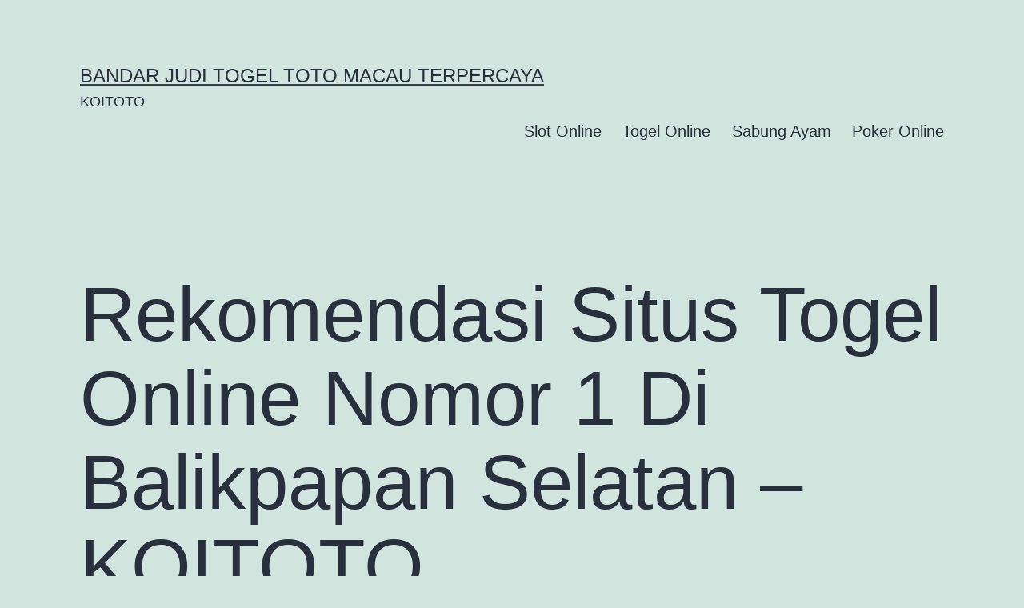

--- FILE ---
content_type: text/html; charset=UTF-8
request_url: https://africanparks-conservation.com/rekomendasi-situs-togel-online-nomor-1-di-balikpapan-selatan-koitoto/
body_size: 14499
content:
<!doctype html>
<html lang="en-US" >
<head>
	<meta charset="UTF-8" />
	<meta name="viewport" content="width=device-width, initial-scale=1.0" />
	<meta name='robots' content='index, follow, max-image-preview:large, max-snippet:-1, max-video-preview:-1' />

	<!-- This site is optimized with the Yoast SEO plugin v26.8 - https://yoast.com/product/yoast-seo-wordpress/ -->
	<title>Rekomendasi Situs Togel Online Nomor 1 Di Balikpapan Selatan - KOITOTO - Bandar Judi Togel Toto Macau Terpercaya</title>
	<link rel="canonical" href="https://africanparks-conservation.com/rekomendasi-situs-togel-online-nomor-1-di-balikpapan-selatan-koitoto/" />
	<meta property="og:locale" content="en_US" />
	<meta property="og:type" content="article" />
	<meta property="og:title" content="Rekomendasi Situs Togel Online Nomor 1 Di Balikpapan Selatan - KOITOTO - Bandar Judi Togel Toto Macau Terpercaya" />
	<meta property="og:description" content="Buat memainkan togel saat ini sangat ringan sekali, semua pencinta dari togel dapat akses permainan itu dengan memanfaatkan internet. Semuanya pemain bisa memainkan togel lewat cara online memakai handphone atau notebook yang telah tersambung ke internet. Koitoto juga jadi saran situs togel online nomor 1 di Indonesia yang menyiapkan sarana terunggul untuk seluruhnya pemain yang&hellip; Continue reading Rekomendasi Situs Togel Online Nomor 1 Di Balikpapan Selatan &#8211; KOITOTO" />
	<meta property="og:url" content="https://africanparks-conservation.com/rekomendasi-situs-togel-online-nomor-1-di-balikpapan-selatan-koitoto/" />
	<meta property="og:site_name" content="Bandar Judi Togel Toto Macau Terpercaya" />
	<meta property="article:published_time" content="2022-10-17T01:51:32+00:00" />
	<meta name="author" content="barbo" />
	<meta name="twitter:card" content="summary_large_image" />
	<meta name="twitter:label1" content="Written by" />
	<meta name="twitter:data1" content="barbo" />
	<meta name="twitter:label2" content="Est. reading time" />
	<meta name="twitter:data2" content="10 minutes" />
	<script type="application/ld+json" class="yoast-schema-graph">{"@context":"https://schema.org","@graph":[{"@type":"Article","@id":"https://africanparks-conservation.com/rekomendasi-situs-togel-online-nomor-1-di-balikpapan-selatan-koitoto/#article","isPartOf":{"@id":"https://africanparks-conservation.com/rekomendasi-situs-togel-online-nomor-1-di-balikpapan-selatan-koitoto/"},"author":{"name":"barbo","@id":"https://africanparks-conservation.com/#/schema/person/9c785b61a30396f581e894ef37274693"},"headline":"Rekomendasi Situs Togel Online Nomor 1 Di Balikpapan Selatan &#8211; KOITOTO","datePublished":"2022-10-17T01:51:32+00:00","mainEntityOfPage":{"@id":"https://africanparks-conservation.com/rekomendasi-situs-togel-online-nomor-1-di-balikpapan-selatan-koitoto/"},"wordCount":2023,"commentCount":0,"articleSection":["Togel Online"],"inLanguage":"en-US"},{"@type":"WebPage","@id":"https://africanparks-conservation.com/rekomendasi-situs-togel-online-nomor-1-di-balikpapan-selatan-koitoto/","url":"https://africanparks-conservation.com/rekomendasi-situs-togel-online-nomor-1-di-balikpapan-selatan-koitoto/","name":"Rekomendasi Situs Togel Online Nomor 1 Di Balikpapan Selatan - KOITOTO - Bandar Judi Togel Toto Macau Terpercaya","isPartOf":{"@id":"https://africanparks-conservation.com/#website"},"datePublished":"2022-10-17T01:51:32+00:00","author":{"@id":"https://africanparks-conservation.com/#/schema/person/9c785b61a30396f581e894ef37274693"},"breadcrumb":{"@id":"https://africanparks-conservation.com/rekomendasi-situs-togel-online-nomor-1-di-balikpapan-selatan-koitoto/#breadcrumb"},"inLanguage":"en-US","potentialAction":[{"@type":"ReadAction","target":["https://africanparks-conservation.com/rekomendasi-situs-togel-online-nomor-1-di-balikpapan-selatan-koitoto/"]}]},{"@type":"BreadcrumbList","@id":"https://africanparks-conservation.com/rekomendasi-situs-togel-online-nomor-1-di-balikpapan-selatan-koitoto/#breadcrumb","itemListElement":[{"@type":"ListItem","position":1,"name":"Home","item":"https://africanparks-conservation.com/"},{"@type":"ListItem","position":2,"name":"Rekomendasi Situs Togel Online Nomor 1 Di Balikpapan Selatan &#8211; KOITOTO"}]},{"@type":"WebSite","@id":"https://africanparks-conservation.com/#website","url":"https://africanparks-conservation.com/","name":"Bandar Judi Togel Toto Macau Terpercaya","description":"KOITOTO","potentialAction":[{"@type":"SearchAction","target":{"@type":"EntryPoint","urlTemplate":"https://africanparks-conservation.com/?s={search_term_string}"},"query-input":{"@type":"PropertyValueSpecification","valueRequired":true,"valueName":"search_term_string"}}],"inLanguage":"en-US"},{"@type":"Person","@id":"https://africanparks-conservation.com/#/schema/person/9c785b61a30396f581e894ef37274693","name":"barbo","image":{"@type":"ImageObject","inLanguage":"en-US","@id":"https://africanparks-conservation.com/#/schema/person/image/","url":"https://secure.gravatar.com/avatar/e8e2978d59a5137808b9e5d8f5d51692281415a94911e0eba2c037633f26cb82?s=96&d=mm&r=g","contentUrl":"https://secure.gravatar.com/avatar/e8e2978d59a5137808b9e5d8f5d51692281415a94911e0eba2c037633f26cb82?s=96&d=mm&r=g","caption":"barbo"},"sameAs":["https://africanparks-conservation.com"],"url":"https://africanparks-conservation.com/author/barbo/"}]}</script>
	<!-- / Yoast SEO plugin. -->


<link rel="alternate" type="application/rss+xml" title="Bandar Judi Togel Toto Macau Terpercaya &raquo; Feed" href="https://africanparks-conservation.com/feed/" />
<link rel="alternate" title="oEmbed (JSON)" type="application/json+oembed" href="https://africanparks-conservation.com/wp-json/oembed/1.0/embed?url=https%3A%2F%2Fafricanparks-conservation.com%2Frekomendasi-situs-togel-online-nomor-1-di-balikpapan-selatan-koitoto%2F" />
<link rel="alternate" title="oEmbed (XML)" type="text/xml+oembed" href="https://africanparks-conservation.com/wp-json/oembed/1.0/embed?url=https%3A%2F%2Fafricanparks-conservation.com%2Frekomendasi-situs-togel-online-nomor-1-di-balikpapan-selatan-koitoto%2F&#038;format=xml" />
<style id='wp-img-auto-sizes-contain-inline-css'>
img:is([sizes=auto i],[sizes^="auto," i]){contain-intrinsic-size:3000px 1500px}
/*# sourceURL=wp-img-auto-sizes-contain-inline-css */
</style>
<style id='wp-emoji-styles-inline-css'>

	img.wp-smiley, img.emoji {
		display: inline !important;
		border: none !important;
		box-shadow: none !important;
		height: 1em !important;
		width: 1em !important;
		margin: 0 0.07em !important;
		vertical-align: -0.1em !important;
		background: none !important;
		padding: 0 !important;
	}
/*# sourceURL=wp-emoji-styles-inline-css */
</style>
<style id='wp-block-library-inline-css'>
:root{--wp-block-synced-color:#7a00df;--wp-block-synced-color--rgb:122,0,223;--wp-bound-block-color:var(--wp-block-synced-color);--wp-editor-canvas-background:#ddd;--wp-admin-theme-color:#007cba;--wp-admin-theme-color--rgb:0,124,186;--wp-admin-theme-color-darker-10:#006ba1;--wp-admin-theme-color-darker-10--rgb:0,107,160.5;--wp-admin-theme-color-darker-20:#005a87;--wp-admin-theme-color-darker-20--rgb:0,90,135;--wp-admin-border-width-focus:2px}@media (min-resolution:192dpi){:root{--wp-admin-border-width-focus:1.5px}}.wp-element-button{cursor:pointer}:root .has-very-light-gray-background-color{background-color:#eee}:root .has-very-dark-gray-background-color{background-color:#313131}:root .has-very-light-gray-color{color:#eee}:root .has-very-dark-gray-color{color:#313131}:root .has-vivid-green-cyan-to-vivid-cyan-blue-gradient-background{background:linear-gradient(135deg,#00d084,#0693e3)}:root .has-purple-crush-gradient-background{background:linear-gradient(135deg,#34e2e4,#4721fb 50%,#ab1dfe)}:root .has-hazy-dawn-gradient-background{background:linear-gradient(135deg,#faaca8,#dad0ec)}:root .has-subdued-olive-gradient-background{background:linear-gradient(135deg,#fafae1,#67a671)}:root .has-atomic-cream-gradient-background{background:linear-gradient(135deg,#fdd79a,#004a59)}:root .has-nightshade-gradient-background{background:linear-gradient(135deg,#330968,#31cdcf)}:root .has-midnight-gradient-background{background:linear-gradient(135deg,#020381,#2874fc)}:root{--wp--preset--font-size--normal:16px;--wp--preset--font-size--huge:42px}.has-regular-font-size{font-size:1em}.has-larger-font-size{font-size:2.625em}.has-normal-font-size{font-size:var(--wp--preset--font-size--normal)}.has-huge-font-size{font-size:var(--wp--preset--font-size--huge)}.has-text-align-center{text-align:center}.has-text-align-left{text-align:left}.has-text-align-right{text-align:right}.has-fit-text{white-space:nowrap!important}#end-resizable-editor-section{display:none}.aligncenter{clear:both}.items-justified-left{justify-content:flex-start}.items-justified-center{justify-content:center}.items-justified-right{justify-content:flex-end}.items-justified-space-between{justify-content:space-between}.screen-reader-text{border:0;clip-path:inset(50%);height:1px;margin:-1px;overflow:hidden;padding:0;position:absolute;width:1px;word-wrap:normal!important}.screen-reader-text:focus{background-color:#ddd;clip-path:none;color:#444;display:block;font-size:1em;height:auto;left:5px;line-height:normal;padding:15px 23px 14px;text-decoration:none;top:5px;width:auto;z-index:100000}html :where(.has-border-color){border-style:solid}html :where([style*=border-top-color]){border-top-style:solid}html :where([style*=border-right-color]){border-right-style:solid}html :where([style*=border-bottom-color]){border-bottom-style:solid}html :where([style*=border-left-color]){border-left-style:solid}html :where([style*=border-width]){border-style:solid}html :where([style*=border-top-width]){border-top-style:solid}html :where([style*=border-right-width]){border-right-style:solid}html :where([style*=border-bottom-width]){border-bottom-style:solid}html :where([style*=border-left-width]){border-left-style:solid}html :where(img[class*=wp-image-]){height:auto;max-width:100%}:where(figure){margin:0 0 1em}html :where(.is-position-sticky){--wp-admin--admin-bar--position-offset:var(--wp-admin--admin-bar--height,0px)}@media screen and (max-width:600px){html :where(.is-position-sticky){--wp-admin--admin-bar--position-offset:0px}}

/*# sourceURL=wp-block-library-inline-css */
</style><style id='wp-block-paragraph-inline-css'>
.is-small-text{font-size:.875em}.is-regular-text{font-size:1em}.is-large-text{font-size:2.25em}.is-larger-text{font-size:3em}.has-drop-cap:not(:focus):first-letter{float:left;font-size:8.4em;font-style:normal;font-weight:100;line-height:.68;margin:.05em .1em 0 0;text-transform:uppercase}body.rtl .has-drop-cap:not(:focus):first-letter{float:none;margin-left:.1em}p.has-drop-cap.has-background{overflow:hidden}:root :where(p.has-background){padding:1.25em 2.375em}:where(p.has-text-color:not(.has-link-color)) a{color:inherit}p.has-text-align-left[style*="writing-mode:vertical-lr"],p.has-text-align-right[style*="writing-mode:vertical-rl"]{rotate:180deg}
/*# sourceURL=https://africanparks-conservation.com/wp-includes/blocks/paragraph/style.min.css */
</style>
<style id='global-styles-inline-css'>
:root{--wp--preset--aspect-ratio--square: 1;--wp--preset--aspect-ratio--4-3: 4/3;--wp--preset--aspect-ratio--3-4: 3/4;--wp--preset--aspect-ratio--3-2: 3/2;--wp--preset--aspect-ratio--2-3: 2/3;--wp--preset--aspect-ratio--16-9: 16/9;--wp--preset--aspect-ratio--9-16: 9/16;--wp--preset--color--black: #000000;--wp--preset--color--cyan-bluish-gray: #abb8c3;--wp--preset--color--white: #FFFFFF;--wp--preset--color--pale-pink: #f78da7;--wp--preset--color--vivid-red: #cf2e2e;--wp--preset--color--luminous-vivid-orange: #ff6900;--wp--preset--color--luminous-vivid-amber: #fcb900;--wp--preset--color--light-green-cyan: #7bdcb5;--wp--preset--color--vivid-green-cyan: #00d084;--wp--preset--color--pale-cyan-blue: #8ed1fc;--wp--preset--color--vivid-cyan-blue: #0693e3;--wp--preset--color--vivid-purple: #9b51e0;--wp--preset--color--dark-gray: #28303D;--wp--preset--color--gray: #39414D;--wp--preset--color--green: #D1E4DD;--wp--preset--color--blue: #D1DFE4;--wp--preset--color--purple: #D1D1E4;--wp--preset--color--red: #E4D1D1;--wp--preset--color--orange: #E4DAD1;--wp--preset--color--yellow: #EEEADD;--wp--preset--gradient--vivid-cyan-blue-to-vivid-purple: linear-gradient(135deg,rgb(6,147,227) 0%,rgb(155,81,224) 100%);--wp--preset--gradient--light-green-cyan-to-vivid-green-cyan: linear-gradient(135deg,rgb(122,220,180) 0%,rgb(0,208,130) 100%);--wp--preset--gradient--luminous-vivid-amber-to-luminous-vivid-orange: linear-gradient(135deg,rgb(252,185,0) 0%,rgb(255,105,0) 100%);--wp--preset--gradient--luminous-vivid-orange-to-vivid-red: linear-gradient(135deg,rgb(255,105,0) 0%,rgb(207,46,46) 100%);--wp--preset--gradient--very-light-gray-to-cyan-bluish-gray: linear-gradient(135deg,rgb(238,238,238) 0%,rgb(169,184,195) 100%);--wp--preset--gradient--cool-to-warm-spectrum: linear-gradient(135deg,rgb(74,234,220) 0%,rgb(151,120,209) 20%,rgb(207,42,186) 40%,rgb(238,44,130) 60%,rgb(251,105,98) 80%,rgb(254,248,76) 100%);--wp--preset--gradient--blush-light-purple: linear-gradient(135deg,rgb(255,206,236) 0%,rgb(152,150,240) 100%);--wp--preset--gradient--blush-bordeaux: linear-gradient(135deg,rgb(254,205,165) 0%,rgb(254,45,45) 50%,rgb(107,0,62) 100%);--wp--preset--gradient--luminous-dusk: linear-gradient(135deg,rgb(255,203,112) 0%,rgb(199,81,192) 50%,rgb(65,88,208) 100%);--wp--preset--gradient--pale-ocean: linear-gradient(135deg,rgb(255,245,203) 0%,rgb(182,227,212) 50%,rgb(51,167,181) 100%);--wp--preset--gradient--electric-grass: linear-gradient(135deg,rgb(202,248,128) 0%,rgb(113,206,126) 100%);--wp--preset--gradient--midnight: linear-gradient(135deg,rgb(2,3,129) 0%,rgb(40,116,252) 100%);--wp--preset--gradient--purple-to-yellow: linear-gradient(160deg, #D1D1E4 0%, #EEEADD 100%);--wp--preset--gradient--yellow-to-purple: linear-gradient(160deg, #EEEADD 0%, #D1D1E4 100%);--wp--preset--gradient--green-to-yellow: linear-gradient(160deg, #D1E4DD 0%, #EEEADD 100%);--wp--preset--gradient--yellow-to-green: linear-gradient(160deg, #EEEADD 0%, #D1E4DD 100%);--wp--preset--gradient--red-to-yellow: linear-gradient(160deg, #E4D1D1 0%, #EEEADD 100%);--wp--preset--gradient--yellow-to-red: linear-gradient(160deg, #EEEADD 0%, #E4D1D1 100%);--wp--preset--gradient--purple-to-red: linear-gradient(160deg, #D1D1E4 0%, #E4D1D1 100%);--wp--preset--gradient--red-to-purple: linear-gradient(160deg, #E4D1D1 0%, #D1D1E4 100%);--wp--preset--font-size--small: 18px;--wp--preset--font-size--medium: 20px;--wp--preset--font-size--large: 24px;--wp--preset--font-size--x-large: 42px;--wp--preset--font-size--extra-small: 16px;--wp--preset--font-size--normal: 20px;--wp--preset--font-size--extra-large: 40px;--wp--preset--font-size--huge: 96px;--wp--preset--font-size--gigantic: 144px;--wp--preset--spacing--20: 0.44rem;--wp--preset--spacing--30: 0.67rem;--wp--preset--spacing--40: 1rem;--wp--preset--spacing--50: 1.5rem;--wp--preset--spacing--60: 2.25rem;--wp--preset--spacing--70: 3.38rem;--wp--preset--spacing--80: 5.06rem;--wp--preset--shadow--natural: 6px 6px 9px rgba(0, 0, 0, 0.2);--wp--preset--shadow--deep: 12px 12px 50px rgba(0, 0, 0, 0.4);--wp--preset--shadow--sharp: 6px 6px 0px rgba(0, 0, 0, 0.2);--wp--preset--shadow--outlined: 6px 6px 0px -3px rgb(255, 255, 255), 6px 6px rgb(0, 0, 0);--wp--preset--shadow--crisp: 6px 6px 0px rgb(0, 0, 0);}:where(.is-layout-flex){gap: 0.5em;}:where(.is-layout-grid){gap: 0.5em;}body .is-layout-flex{display: flex;}.is-layout-flex{flex-wrap: wrap;align-items: center;}.is-layout-flex > :is(*, div){margin: 0;}body .is-layout-grid{display: grid;}.is-layout-grid > :is(*, div){margin: 0;}:where(.wp-block-columns.is-layout-flex){gap: 2em;}:where(.wp-block-columns.is-layout-grid){gap: 2em;}:where(.wp-block-post-template.is-layout-flex){gap: 1.25em;}:where(.wp-block-post-template.is-layout-grid){gap: 1.25em;}.has-black-color{color: var(--wp--preset--color--black) !important;}.has-cyan-bluish-gray-color{color: var(--wp--preset--color--cyan-bluish-gray) !important;}.has-white-color{color: var(--wp--preset--color--white) !important;}.has-pale-pink-color{color: var(--wp--preset--color--pale-pink) !important;}.has-vivid-red-color{color: var(--wp--preset--color--vivid-red) !important;}.has-luminous-vivid-orange-color{color: var(--wp--preset--color--luminous-vivid-orange) !important;}.has-luminous-vivid-amber-color{color: var(--wp--preset--color--luminous-vivid-amber) !important;}.has-light-green-cyan-color{color: var(--wp--preset--color--light-green-cyan) !important;}.has-vivid-green-cyan-color{color: var(--wp--preset--color--vivid-green-cyan) !important;}.has-pale-cyan-blue-color{color: var(--wp--preset--color--pale-cyan-blue) !important;}.has-vivid-cyan-blue-color{color: var(--wp--preset--color--vivid-cyan-blue) !important;}.has-vivid-purple-color{color: var(--wp--preset--color--vivid-purple) !important;}.has-black-background-color{background-color: var(--wp--preset--color--black) !important;}.has-cyan-bluish-gray-background-color{background-color: var(--wp--preset--color--cyan-bluish-gray) !important;}.has-white-background-color{background-color: var(--wp--preset--color--white) !important;}.has-pale-pink-background-color{background-color: var(--wp--preset--color--pale-pink) !important;}.has-vivid-red-background-color{background-color: var(--wp--preset--color--vivid-red) !important;}.has-luminous-vivid-orange-background-color{background-color: var(--wp--preset--color--luminous-vivid-orange) !important;}.has-luminous-vivid-amber-background-color{background-color: var(--wp--preset--color--luminous-vivid-amber) !important;}.has-light-green-cyan-background-color{background-color: var(--wp--preset--color--light-green-cyan) !important;}.has-vivid-green-cyan-background-color{background-color: var(--wp--preset--color--vivid-green-cyan) !important;}.has-pale-cyan-blue-background-color{background-color: var(--wp--preset--color--pale-cyan-blue) !important;}.has-vivid-cyan-blue-background-color{background-color: var(--wp--preset--color--vivid-cyan-blue) !important;}.has-vivid-purple-background-color{background-color: var(--wp--preset--color--vivid-purple) !important;}.has-black-border-color{border-color: var(--wp--preset--color--black) !important;}.has-cyan-bluish-gray-border-color{border-color: var(--wp--preset--color--cyan-bluish-gray) !important;}.has-white-border-color{border-color: var(--wp--preset--color--white) !important;}.has-pale-pink-border-color{border-color: var(--wp--preset--color--pale-pink) !important;}.has-vivid-red-border-color{border-color: var(--wp--preset--color--vivid-red) !important;}.has-luminous-vivid-orange-border-color{border-color: var(--wp--preset--color--luminous-vivid-orange) !important;}.has-luminous-vivid-amber-border-color{border-color: var(--wp--preset--color--luminous-vivid-amber) !important;}.has-light-green-cyan-border-color{border-color: var(--wp--preset--color--light-green-cyan) !important;}.has-vivid-green-cyan-border-color{border-color: var(--wp--preset--color--vivid-green-cyan) !important;}.has-pale-cyan-blue-border-color{border-color: var(--wp--preset--color--pale-cyan-blue) !important;}.has-vivid-cyan-blue-border-color{border-color: var(--wp--preset--color--vivid-cyan-blue) !important;}.has-vivid-purple-border-color{border-color: var(--wp--preset--color--vivid-purple) !important;}.has-vivid-cyan-blue-to-vivid-purple-gradient-background{background: var(--wp--preset--gradient--vivid-cyan-blue-to-vivid-purple) !important;}.has-light-green-cyan-to-vivid-green-cyan-gradient-background{background: var(--wp--preset--gradient--light-green-cyan-to-vivid-green-cyan) !important;}.has-luminous-vivid-amber-to-luminous-vivid-orange-gradient-background{background: var(--wp--preset--gradient--luminous-vivid-amber-to-luminous-vivid-orange) !important;}.has-luminous-vivid-orange-to-vivid-red-gradient-background{background: var(--wp--preset--gradient--luminous-vivid-orange-to-vivid-red) !important;}.has-very-light-gray-to-cyan-bluish-gray-gradient-background{background: var(--wp--preset--gradient--very-light-gray-to-cyan-bluish-gray) !important;}.has-cool-to-warm-spectrum-gradient-background{background: var(--wp--preset--gradient--cool-to-warm-spectrum) !important;}.has-blush-light-purple-gradient-background{background: var(--wp--preset--gradient--blush-light-purple) !important;}.has-blush-bordeaux-gradient-background{background: var(--wp--preset--gradient--blush-bordeaux) !important;}.has-luminous-dusk-gradient-background{background: var(--wp--preset--gradient--luminous-dusk) !important;}.has-pale-ocean-gradient-background{background: var(--wp--preset--gradient--pale-ocean) !important;}.has-electric-grass-gradient-background{background: var(--wp--preset--gradient--electric-grass) !important;}.has-midnight-gradient-background{background: var(--wp--preset--gradient--midnight) !important;}.has-small-font-size{font-size: var(--wp--preset--font-size--small) !important;}.has-medium-font-size{font-size: var(--wp--preset--font-size--medium) !important;}.has-large-font-size{font-size: var(--wp--preset--font-size--large) !important;}.has-x-large-font-size{font-size: var(--wp--preset--font-size--x-large) !important;}
/*# sourceURL=global-styles-inline-css */
</style>

<style id='classic-theme-styles-inline-css'>
/*! This file is auto-generated */
.wp-block-button__link{color:#fff;background-color:#32373c;border-radius:9999px;box-shadow:none;text-decoration:none;padding:calc(.667em + 2px) calc(1.333em + 2px);font-size:1.125em}.wp-block-file__button{background:#32373c;color:#fff;text-decoration:none}
/*# sourceURL=/wp-includes/css/classic-themes.min.css */
</style>
<link rel='stylesheet' id='twenty-twenty-one-custom-color-overrides-css' href='https://africanparks-conservation.com/wp-content/themes/twentytwentyone/assets/css/custom-color-overrides.css?ver=2.7' media='all' />
<link rel='stylesheet' id='dashicons-css' href='https://africanparks-conservation.com/wp-includes/css/dashicons.min.css?ver=6.9' media='all' />
<link rel='stylesheet' id='admin-bar-css' href='https://africanparks-conservation.com/wp-includes/css/admin-bar.min.css?ver=6.9' media='all' />
<style id='admin-bar-inline-css'>

    /* Hide CanvasJS credits for P404 charts specifically */
    #p404RedirectChart .canvasjs-chart-credit {
        display: none !important;
    }
    
    #p404RedirectChart canvas {
        border-radius: 6px;
    }

    .p404-redirect-adminbar-weekly-title {
        font-weight: bold;
        font-size: 14px;
        color: #fff;
        margin-bottom: 6px;
    }

    #wpadminbar #wp-admin-bar-p404_free_top_button .ab-icon:before {
        content: "\f103";
        color: #dc3545;
        top: 3px;
    }
    
    #wp-admin-bar-p404_free_top_button .ab-item {
        min-width: 80px !important;
        padding: 0px !important;
    }
    
    /* Ensure proper positioning and z-index for P404 dropdown */
    .p404-redirect-adminbar-dropdown-wrap { 
        min-width: 0; 
        padding: 0;
        position: static !important;
    }
    
    #wpadminbar #wp-admin-bar-p404_free_top_button_dropdown {
        position: static !important;
    }
    
    #wpadminbar #wp-admin-bar-p404_free_top_button_dropdown .ab-item {
        padding: 0 !important;
        margin: 0 !important;
    }
    
    .p404-redirect-dropdown-container {
        min-width: 340px;
        padding: 18px 18px 12px 18px;
        background: #23282d !important;
        color: #fff;
        border-radius: 12px;
        box-shadow: 0 8px 32px rgba(0,0,0,0.25);
        margin-top: 10px;
        position: relative !important;
        z-index: 999999 !important;
        display: block !important;
        border: 1px solid #444;
    }
    
    /* Ensure P404 dropdown appears on hover */
    #wpadminbar #wp-admin-bar-p404_free_top_button .p404-redirect-dropdown-container { 
        display: none !important;
    }
    
    #wpadminbar #wp-admin-bar-p404_free_top_button:hover .p404-redirect-dropdown-container { 
        display: block !important;
    }
    
    #wpadminbar #wp-admin-bar-p404_free_top_button:hover #wp-admin-bar-p404_free_top_button_dropdown .p404-redirect-dropdown-container {
        display: block !important;
    }
    
    .p404-redirect-card {
        background: #2c3338;
        border-radius: 8px;
        padding: 18px 18px 12px 18px;
        box-shadow: 0 2px 8px rgba(0,0,0,0.07);
        display: flex;
        flex-direction: column;
        align-items: flex-start;
        border: 1px solid #444;
    }
    
    .p404-redirect-btn {
        display: inline-block;
        background: #dc3545;
        color: #fff !important;
        font-weight: bold;
        padding: 5px 22px;
        border-radius: 8px;
        text-decoration: none;
        font-size: 17px;
        transition: background 0.2s, box-shadow 0.2s;
        margin-top: 8px;
        box-shadow: 0 2px 8px rgba(220,53,69,0.15);
        text-align: center;
        line-height: 1.6;
    }
    
    .p404-redirect-btn:hover {
        background: #c82333;
        color: #fff !important;
        box-shadow: 0 4px 16px rgba(220,53,69,0.25);
    }
    
    /* Prevent conflicts with other admin bar dropdowns */
    #wpadminbar .ab-top-menu > li:hover > .ab-item,
    #wpadminbar .ab-top-menu > li.hover > .ab-item {
        z-index: auto;
    }
    
    #wpadminbar #wp-admin-bar-p404_free_top_button:hover > .ab-item {
        z-index: 999998 !important;
    }
    
/*# sourceURL=admin-bar-inline-css */
</style>
<link rel='stylesheet' id='twenty-twenty-one-style-css' href='https://africanparks-conservation.com/wp-content/themes/twentytwentyone/style.css?ver=2.7' media='all' />
<link rel='stylesheet' id='twenty-twenty-one-print-style-css' href='https://africanparks-conservation.com/wp-content/themes/twentytwentyone/assets/css/print.css?ver=2.7' media='print' />
<script id="twenty-twenty-one-ie11-polyfills-js-after">
( Element.prototype.matches && Element.prototype.closest && window.NodeList && NodeList.prototype.forEach ) || document.write( '<script src="https://africanparks-conservation.com/wp-content/themes/twentytwentyone/assets/js/polyfills.js?ver=2.7"></scr' + 'ipt>' );
//# sourceURL=twenty-twenty-one-ie11-polyfills-js-after
</script>
<script src="https://africanparks-conservation.com/wp-content/themes/twentytwentyone/assets/js/primary-navigation.js?ver=2.7" id="twenty-twenty-one-primary-navigation-script-js" defer data-wp-strategy="defer"></script>
<link rel="https://api.w.org/" href="https://africanparks-conservation.com/wp-json/" /><link rel="alternate" title="JSON" type="application/json" href="https://africanparks-conservation.com/wp-json/wp/v2/posts/981" /><link rel="EditURI" type="application/rsd+xml" title="RSD" href="https://africanparks-conservation.com/xmlrpc.php?rsd" />
<meta name="generator" content="WordPress 6.9" />
<link rel='shortlink' href='https://africanparks-conservation.com/?p=981' />
</head>

<body class="wp-singular post-template-default single single-post postid-981 single-format-standard wp-embed-responsive wp-theme-twentytwentyone is-light-theme no-js singular has-main-navigation">
<div id="page" class="site">
	<a class="skip-link screen-reader-text" href="#content">
		Skip to content	</a>

	
<header id="masthead" class="site-header has-title-and-tagline has-menu">

	

<div class="site-branding">

	
						<p class="site-title"><a href="https://africanparks-conservation.com/" rel="home">Bandar Judi Togel Toto Macau Terpercaya</a></p>
			
			<p class="site-description">
			KOITOTO		</p>
	</div><!-- .site-branding -->
	
	<nav id="site-navigation" class="primary-navigation" aria-label="Primary menu">
		<div class="menu-button-container">
			<button id="primary-mobile-menu" class="button" aria-controls="primary-menu-list" aria-expanded="false">
				<span class="dropdown-icon open">Menu					<svg class="svg-icon" width="24" height="24" aria-hidden="true" role="img" focusable="false" viewBox="0 0 24 24" fill="none" xmlns="http://www.w3.org/2000/svg"><path fill-rule="evenodd" clip-rule="evenodd" d="M4.5 6H19.5V7.5H4.5V6ZM4.5 12H19.5V13.5H4.5V12ZM19.5 18H4.5V19.5H19.5V18Z" fill="currentColor"/></svg>				</span>
				<span class="dropdown-icon close">Close					<svg class="svg-icon" width="24" height="24" aria-hidden="true" role="img" focusable="false" viewBox="0 0 24 24" fill="none" xmlns="http://www.w3.org/2000/svg"><path fill-rule="evenodd" clip-rule="evenodd" d="M12 10.9394L5.53033 4.46973L4.46967 5.53039L10.9393 12.0001L4.46967 18.4697L5.53033 19.5304L12 13.0607L18.4697 19.5304L19.5303 18.4697L13.0607 12.0001L19.5303 5.53039L18.4697 4.46973L12 10.9394Z" fill="currentColor"/></svg>				</span>
			</button><!-- #primary-mobile-menu -->
		</div><!-- .menu-button-container -->
		<div class="primary-menu-container"><ul id="primary-menu-list" class="menu-wrapper"><li id="menu-item-7301" class="menu-item menu-item-type-taxonomy menu-item-object-category menu-item-7301"><a href="https://africanparks-conservation.com/category/slot-online/">Slot Online</a></li>
<li id="menu-item-7303" class="menu-item menu-item-type-taxonomy menu-item-object-category current-post-ancestor current-menu-parent current-post-parent menu-item-7303"><a href="https://africanparks-conservation.com/category/togel-online/">Togel Online</a></li>
<li id="menu-item-7305" class="menu-item menu-item-type-taxonomy menu-item-object-category menu-item-7305"><a href="https://africanparks-conservation.com/category/sabung-ayam/">Sabung Ayam</a></li>
<li id="menu-item-7306" class="menu-item menu-item-type-taxonomy menu-item-object-category menu-item-7306"><a href="https://africanparks-conservation.com/category/poker-online/">Poker Online</a></li>
</ul></div>	</nav><!-- #site-navigation -->
	
</header><!-- #masthead -->

	<div id="content" class="site-content">
		<div id="primary" class="content-area">
			<main id="main" class="site-main">

<article id="post-981" class="post-981 post type-post status-publish format-standard hentry category-togel-online entry">

	<header class="entry-header alignwide">
		<h1 class="entry-title">Rekomendasi Situs Togel Online Nomor 1 Di Balikpapan Selatan &#8211; KOITOTO</h1>			</header><!-- .entry-header -->

	<div class="entry-content">
		<p>Buat memainkan togel saat ini sangat ringan sekali, semua pencinta dari togel dapat akses permainan itu dengan memanfaatkan internet. Semuanya pemain bisa memainkan togel lewat cara online memakai handphone atau notebook yang telah tersambung ke internet. Koitoto juga jadi saran situs togel online nomor 1 di Indonesia yang menyiapkan sarana terunggul untuk seluruhnya pemain yang pengin memainkan togel secara lancar. Bersama situs koitoto lantas, seluruh pemain dapat bermain dengan aman dan lancar. Web-site ini telah punyai prosedur keamanan terbaik serta lisensi sah yang bisa menyelamatkan beberapa data pemain. Seluruhnya permainan togel online yang disiapkan juga fair play tanpa robot. Hingga, sepanjang main dapat aman tanpa yang melakukan perbuatan nakal.<br />
Togel yakni type permainan yang memanfaatkan angka sebagai medium permainannya. Di mana, banyak pemain mesti menduga angka yang keluar bandar. Apabila tebakannya betul, akan keluar jadi juaranya. Trik permainkan togel amat gampang sekali, pemain pemula sekalinya langsung bisa memahami dapat teknik permainkan togel ini. Tapi, untuk menangi permainan togel ini. Seluruh pemain harus miliki angka benar yang selanjutnya di pasang di bandar. Bila angka yang di pasang nya itu keluar kemenangan lantas langsung bisa didapat. Buat temukan angka terunggul ini, dapat pakai rumus-rumus terhebat togel yang dapat dengan gampang diterima di internet.</p>
<p>&nbsp;</p>
<p>Koitoto sebagai referensi situs togel online nomor 1 di Indonesia sediakan layanan komplet serta service terbaik untuk semuanya anggotanya. Waktu ini telah begitu banyak situs togel online yang dapat secara gampang dijumpai di internet. Tapi, banyak pemain mesti lebih selective saat menyeleksi situs togel itu. Masalahnya tidak semuanya situs togel bisa di yakin, juga ada yang cuma menggunakan beberapa pemain untuk temukan keuntungan dari pemain. Hingga, pemain itu lantas jadi rugi besar. Momen semacam ini tidak dirasa apabila main pada web togel yang benar seperti koitoto ini. Web ini dapat menanggung keamanan banyak pemain dan dapat bermain secara lancar.<br />
Koitoto begitu mementingkan kepuasan beberapa member-nya dengan sediakan pelayanan terhebat untuk semuanya anggotanya. Service itu bekerja waktu 24 jam non-stop tiap harinya yang udah ditunjang oleh layanan konsumen professional dan ramah yang siap menolong banyak pemain dan menjawab semuanya pertanyaan dari pemain. Layanan konsumen itu dapat dikontak lewat spek live chat yang selalu online juga. Maka dari itu, di waktu mengontak layanan konsumen ini tanggapan nya bakal cepat. Adanya pelayanan 24 jam ini semuanya pemain juga bisa main kapan saja tanpa ada batas waktu. Untuk bermain nya dapat gunakan piranti android, netbook, ios, pc yang telah tersambung ke internet.<br />
Koitoto jadi situs togel online nomor 1 di Indonesia siapkan layanan komplet yang bisa dicicip oleh seluruh pemain. Ada sarana komplet dapat memperingan beberapa pemain buat memainkan togel online ini. Walaupun, bermainnya dimainkan lewat cara online tapi begitu perlu sarana terhebat. Karenanya tidak adanya suatu sarana bermain juga tentu akan susah buat memainkan permainan itu. Karenanya, bersama koitoto semuanya pemain bisa main lancar dan aman dengan layanan komplet yang disiapkan oleh situs itu.<br />
Sarana Komplet Bermain Togel Online Sah Koitoto<br />
Dalam mendatangkan servis terbaik, situs koitoto selalu usahan untuk memberinya pelayanan terunggul serta terbaik buat penuhi kepentingan banyak pemain. Maksudnya yakni sebagai salah satunya daya tarik daya magnet pemain biar ingin memainkan togel online. Langkah terbaik buat mendatangkan permainan yang memberikan keuntungan dengan berikan sarana bermain yang membahagiakan dan komplet. Ada sarana komplet ini, membuat pemain dapat meraskan pengalaman main yang membahagiakan dan mengesankan.<br />
Koitoto sebagai <a href="https://africanparks-conservation.com/">situs togel online</a> paling dipercaya mendatangkan sarana komplet yang kedepannya bisa dicicip oleh seluruh anggotanya. Sarana itu lantas menolong beberapa pemain buat memainkan togel secara lancar. Oleh karena itu, berikut beberapa macam sarana yang ada dalam website koitoto berikut ini :<br />
• Live chat terus aktif<br />
Tiap pemain pemula pastilah belum terlampau memahami bakal permainan togel ini. Hingga, rata-rata terus membaca beragam tips terlebih dulu untuk ketahui info perihal permainan togel itu. Rata-rata pemain pemula dapat banyak menanyakan pada layanan konsumen. Tentu saja ini lantas dapat mendapati keringanan dalam melakukan komunikasi langsung dengan layanan konsumen. Di mana, situs koitoto sediakan feature live chat yang terus aktif waktu 24 jam nonstop. Service ini bisa menolong banyak pemain buat main secara lancar. Beberapa pemain dapat juga mengabari layanan konsumen itu secara mudah.<br />
Dengan spesifikasi live chat ini, banyak pemain dapat dengan bebas  ajukan pertanyaan, keluh kesah, atau mengharap arahan, verifikasi deposit, ajukan pendafatran account anyar serta ada banyak kembali. Spesifikasi live chat ini jadi perantara di antara pemain dengan layanan konsumen. Layanan konsumen dapat layani pemain secara sekejap. Maka dari itu, pemain juga dapat mendapat keuntungan yang memikat.<br />
• Metode pembayaran komplet<br />
Deposit serta withdraw sebagai dua type bisnis dalam perjudian online yang tidak dapat di bebaskan. Sebab, ke-2 nya miliki keterkaitan penuh serta dapat berikan pengalaman bermain yang membahagiakan di pemain. Bila lakukan pembayaran deposit, telah dapat ditegaskan pemain sanggup bermain dan pasang taruhan secara benar. Kalau tidak isi deposit benar-benar kemungkinannya kecil untuk bisa memainkan togel ini. Sedang, untuk withdraw yaitu pelayanan main taruhan yang bisa mempermudah pemain untuk menarik semua hasil kemenangan ketika bermain togel online. Deposit serta withdraw ini begitu di perlukan, karenanya situs koitoto lantas memberi layanan dalam cara pembayaran serta negosiasi online selengkapnya. Ada sebagian feature pembayaran yang disajikan yakni :<br />
 Transaksi lewat rekening bank lokal<br />
Pelayanan negosiasi lewat bank lokal yaitu metode negosiasi yang umum dikerjakan oleh banyak pemain. Karena, pemanfaatannya lebih ringkas, cepat, dan gampang membikin pemain begitu suka menggemari negosiasi memanfaatkan service transfer antara bank itu. Diluar itu, sekarang lantas telah banyak pelayanan bank digital yang dapat membantu pemain dalam melangsukan negosiasi deposit dan withdraw.<br />
 Transaksi lewat e-wallet<br />
E-wallet atau dompet digital sebagai satu diantara service terunggul yang biasa sekarang ini serta ternama dipakai oleh pelbagai golongan. Anda dapat nikmati proses transaksi bisnis taruhan cepat sertaaman tak ada potongan ongkos. Umumnya, proses bisnis ini dijalankan dengan memakai terapan e-wallet atau dompet digital. Biarpun, begitu sarana ini dapat anda pakai untuk taruhan transaksi bisnis dengan aman serta cepat.<br />
 Transaksi lewat pulsa<br />
Pulsa tidak cuma dipakai jadi tempat untuk komunikasi saja. Tetapi beberapa pemain dapat memakai pulsa itu buat transaksi bisnis deposit di dalam permainan togel online. Pemanfaatan layanan pembayaran pulsa ini berikan begitu banyak keuntungan terpilih untuk banyak pemain. Tidak hanya itu, anda juga dapat dengan entengnya mengadakan pembayarannya di mana lantas serta kapan saja tak terlilit oleh waktu. Proses bisnis lewat pulsa ini tidak ada potongan sedikit lantas. Modal taruhan yang dikeluarkan oleh pemain lantas condong kecil. Akan tetapi, anda harus meyakinkan kalau operator yang dipakai mirip dengan nomo yang udah didaftarkan.<br />
 Live draw online<br />
Live draw satu diantara macam sarana yang kerap dipakai oleh bandar togel online sah. Peranan dari live draw ini yaitu selaku alat buat tampilkan result prakiraan terkini yang dikeluarkan oleh masing-masing pools atau pasaran togel online. Adanya feature live draw di tiap website judi togel online bisa dipercaya ini, tentu memberinya pelbagai keuntungan menarik untuk semuanya pemain. Karena, anda akan mendapati pengalaman main yang fair play, adil dan terbuka. Adanya layanan ini lantas untuk mempermudah pemain buat menangi permainan togel online. Situs koitoto pun selalu mendatangkan pengalaman main yang adil tanpa kebohongan.<br />
• Sistem keamanan terunggul<br />
Situs koitoto punya struktur keamanan terunggul yang selalu dapat memberinya keamanan di semuanya pemain. Semuanya beberapa data pemain disimpan aman tanpa ada ringan bocor pada siapa saja. Hingga, beberapa pemain juga dapat main dengan aman tanpa ada terasa risau.<br />
Layanan komplet sudah ada di website togel online paling dipercaya koitoto, dengan layanan komplet itu. Seluruh pemain bisa bermain secara nyaman dan lancar. Banyak pemain  dapat bertambah ringan temukan keuntungan banyak dari permainan togel yang disajikan oleh koitoto. Karena blog ini lantas sediakan promosi bonus tumpah ruah yang dapat didapat secara gampang oleh banyak pemain.<br />
Promosi Bonus Berlimpah Di Situs Togel Online Koitoto<br />
Keuntungan promosi bonus tumpah ruah adalah satu diantaranya soal yang membuat pemain sah mendapati pengalaman bermain yang hebat. Tidak hanya itu, arah pokok pemain pengin peroleh pendapatan main yang paling beri keuntungan waktu permainkan togel online dalam website togel sah. Banyak pemain dapat dengan entengnya memperoleh keuntungan dari permainan togel ini bila di barengi dengan bonus dan program promosi yang lain.<br />
Main togel online di web koitoto selalu berikan keuntungan yang besar sekali untuk beberapa pemain. Sebab, web-site ini menjajakan beberapa keuntungan promosi dan bonus atraktif yang dapat menambah hasil keuntungan dari kemenangan pemain. Maka, selanjutnya banyak pemain juga mempunyai peluang peroleh keuntungan yang besar dari permainan togel online dalam website koitoto. Berikut di bawah ini, ada banyak penawaran bonus promosi berlimpah yang dapat dicicip oleh pemain ialah :<br />
• Bonus new anggota<br />
Buat pemain yang telah terjun lama pada permainan togel online nyata sudah tak asing dengan bonus satu ini. Sebagian besar situs togel online yang umum ditemui juga pasi menjajakan bonus ini. Bonus ini dimaksud sebagai bonus selamat tiba dan animo terunggul buat banyak pemain sebab udah punyai account baru serta siap buat masuk dan membuat account sah. Bonus ini bisa berikan pengalaman bermain yang paling memberikan kepuasan sebab deposit pertama yang didapat bisa dipakai  untuk akses permainan togel online secara irit. Untuk temukan bonus new anggota ini metodenya gampang perlu melaksanakan registrasi account di website togel online bisa dipercaya.<br />
• Bonus referal<br />
Bonus referal sebagai satu diantaranya penawaran terbaik yang berikan pemain keuntungan berlimpah sepanjang umur. Sebab, anda dapat memperoleh pengalaman untuk peroleh keuntungan bonus sepanjang umur. Diluar itu, trik untuk peroleh tipe bonus referal ini termasuk ringan. Pemain cuman perlu mengantarkan code referal yang dipunyai biar ada anggota baru yang tertarik tergabung. Makin banyak anggota tergabung memakai code referal punya pemain, dapat semakin bertambah juga keseluruhan kemenangan bonus yang dapat didapat oleh pemain.<br />
• Bonus discount togel online<br />
Permainan togel online sah yang disajikan oleh situs togel online dapat dipercaya umumunya kerap memberi discount taruhan amat memberikan keuntungan. Sejumlah disc. togel yang dapat ditemui pada web koitoto ini lewat pasaran atau model taruhannya. Mendapat keuntungan disc. online dalam website togel dapat dipercaya dapat perbanyak kemenangan yang kedepan dapat diperoleh oleh pemain.<br />
• Deposit pulsa dan dompet digital tanpa potongan<br />
Promosi serta bonus togel online yang lain yang bisa didapat dan dapat memberi keuntungan berlimpah di pemain sepanjang main dalam web koitoto adlaah mendapati keuntungan berbentuk deposit pulsa dan e-wallet tanpa ada potongan. Pemain dapat dengan entengnya nikmati semue permainan yang beri keuntungan ini dengan membayar deposit cuman lewat pulsa dan e-wallet. Saja. Apabila kebanyakan, ada deposit yang terserang potongan cost, tetapi penawaran ini diberi oleh situs koitoto supaya anda dapat mendapati deposit tidak ada potongan.<br />
• Cashback<br />
Main togel online pada website koitoto sangatlah memberikan keuntungan beberapa pemain lantaran bisa nikmati service yang dberikan oleh situs itu. Cashback adalah salah satunya penawaran terbanyak yang di target oleh pemain. Lantaran, dengan mendapat penawaran ini, pemain dapat mendapati keuntungan semakin besar. Tak semuanya pemain punyai peluang memperoleh cashback online ini, cuma karena aka suara pemain yang mujur saja yang dapat mendapatnya.<br />
Metode Ringan Temukan Keuntungan Besar Togel Online Koitoto<br />
Tiap-tiap pemain yang terjun di dalam permainan togel onlin di koitoto tentunya ingin peroleh keuntungan yang banyak. Karena, mereka juga mengeluarkan modal untuk main. Dengan beberapa keuntungan yang diberi oleh koitoto ini semuanya pemain nyata berkeinginan untuk peroleh keuntungan itu. Karena itu, ini metode simpel temukan keuntungan yang banyak togel online koitoto seperti berikut :<br />
• Dapatkan kemenangan<br />
Buat peroleh keuntungan yang besar banyak pemain mesti peroleh kemenangan. Jadi, banyak pemain harus siapkan beragam taktik tepat untuk peroleh kemenangan itu. Siapkan rumus terunggul agar dapat temukan angka terunggul.<br />
• Manfaatkan promosi bonus yang disiapkan<br />
Banyak pemain bisa juga menggunakan promosi bonus yang disiapkan oleh situs koitoto ini. Bonus promosi ini menjadi tambahan keuntungan yang kedepannya dapat di capai oleh banyak pemain secara gampang. Beberapa pemain bisa pula mengguakan promosi bonus itu untuk deposit juga.<br />
• Bergabung pada website koitoto<br />
Buat temukan keuntungan banyak yang disajikan oleh koitoto ini, beberapa pemain mesti tergabung pada website koitoto. Di mana, kedepannya beberapa pemain  punyai peluang untuk temukan bonus rahmat dari situs itu.<br />
Keuntungan yang banyak jadi salah satunya hal yang paling di sasar oleh beberapa pemain, sebab arah pemain masuk ke permainan togel ini cuma mau peroleh keuntungan yang banyak itu. Siap promosi bonus meluap yang disajikan oleh situs koitoto. Jadi, anda juga dapat memakai promosi bonus itu agar dapat peroleh buat peroleh keuntungan itu. Situs togel online koitoto pun memberi keluasaan pada pemain untuk peroleh kemenangan yang adil. Di mana, udah ada  perkiraan togel yang bisa di akses secara gampang. Hingga, peluang buat peroleh untung besar juga dapat didapat.</p>
	</div><!-- .entry-content -->

	<footer class="entry-footer default-max-width">
		<div class="posted-by"><span class="posted-on">Published <time class="entry-date published updated" datetime="2022-10-17T08:51:32+07:00">October 17, 2022</time></span><span class="byline">By <a href="https://africanparks-conservation.com/author/barbo/" rel="author">barbo</a></span></div><div class="post-taxonomies"><span class="cat-links">Categorized as <a href="https://africanparks-conservation.com/category/togel-online/" rel="category tag">Togel Online</a> </span></div>	</footer><!-- .entry-footer -->

				
</article><!-- #post-981 -->

	<nav class="navigation post-navigation" aria-label="Posts">
		<h2 class="screen-reader-text">Post navigation</h2>
		<div class="nav-links"><div class="nav-previous"><a href="https://africanparks-conservation.com/rekomendasi-situs-togel-online-nomor-1-di-kudu-koitoto/" rel="prev"><p class="meta-nav"><svg class="svg-icon" width="24" height="24" aria-hidden="true" role="img" focusable="false" viewBox="0 0 24 24" fill="none" xmlns="http://www.w3.org/2000/svg"><path fill-rule="evenodd" clip-rule="evenodd" d="M20 13v-2H8l4-4-1-2-7 7 7 7 1-2-4-4z" fill="currentColor"/></svg>Previous post</p><p class="post-title">Rekomendasi Situs Togel Online Nomor 1 Di Kudu &#8211; KOITOTO</p></a></div><div class="nav-next"><a href="https://africanparks-conservation.com/rekomendasi-situs-togel-online-nomor-1-di-belantikan-raya-koitoto/" rel="next"><p class="meta-nav">Next post<svg class="svg-icon" width="24" height="24" aria-hidden="true" role="img" focusable="false" viewBox="0 0 24 24" fill="none" xmlns="http://www.w3.org/2000/svg"><path fill-rule="evenodd" clip-rule="evenodd" d="m4 13v-2h12l-4-4 1-2 7 7-7 7-1-2 4-4z" fill="currentColor"/></svg></p><p class="post-title">Rekomendasi Situs Togel Online Nomor 1 Di Belantikan Raya &#8211; KOITOTO</p></a></div></div>
	</nav>			</main><!-- #main -->
		</div><!-- #primary -->
	</div><!-- #content -->

	
	<aside class="widget-area">
		<section id="block-8" class="widget widget_block widget_text">
<p><a href="https://www.excelfreeblog.com/funcion-calculate-en-dax-argumento-expresion/">Situs Toto</a></p>
</section><section id="block-10" class="widget widget_block widget_text">
<p><a href="https://ambamad-newdelhi.diplomatie.gov.mg/">agen slot gacor</a></p>
</section>	</aside><!-- .widget-area -->

	
	<footer id="colophon" class="site-footer">

				<div class="site-info">
			<div class="site-name">
																						<a href="https://africanparks-conservation.com/">Bandar Judi Togel Toto Macau Terpercaya</a>
																		</div><!-- .site-name -->

			
			<div class="powered-by">
				Proudly powered by <a href="https://wordpress.org/">WordPress</a>.			</div><!-- .powered-by -->

		</div><!-- .site-info -->
	</footer><!-- #colophon -->

</div><!-- #page -->

<script type="speculationrules">
{"prefetch":[{"source":"document","where":{"and":[{"href_matches":"/*"},{"not":{"href_matches":["/wp-*.php","/wp-admin/*","/wp-content/uploads/*","/wp-content/*","/wp-content/plugins/*","/wp-content/themes/twentytwentyone/*","/*\\?(.+)"]}},{"not":{"selector_matches":"a[rel~=\"nofollow\"]"}},{"not":{"selector_matches":".no-prefetch, .no-prefetch a"}}]},"eagerness":"conservative"}]}
</script>
<script>
document.body.classList.remove('no-js');
//# sourceURL=twenty_twenty_one_supports_js
</script>
<script>
		if ( -1 !== navigator.userAgent.indexOf('MSIE') || -1 !== navigator.appVersion.indexOf('Trident/') ) {
			document.body.classList.add('is-IE');
		}
	//# sourceURL=twentytwentyone_add_ie_class
</script>
<script src="https://africanparks-conservation.com/wp-content/themes/twentytwentyone/assets/js/responsive-embeds.js?ver=2.7" id="twenty-twenty-one-responsive-embeds-script-js"></script>
<script id="wp-emoji-settings" type="application/json">
{"baseUrl":"https://s.w.org/images/core/emoji/17.0.2/72x72/","ext":".png","svgUrl":"https://s.w.org/images/core/emoji/17.0.2/svg/","svgExt":".svg","source":{"concatemoji":"https://africanparks-conservation.com/wp-includes/js/wp-emoji-release.min.js?ver=6.9"}}
</script>
<script type="module">
/*! This file is auto-generated */
const a=JSON.parse(document.getElementById("wp-emoji-settings").textContent),o=(window._wpemojiSettings=a,"wpEmojiSettingsSupports"),s=["flag","emoji"];function i(e){try{var t={supportTests:e,timestamp:(new Date).valueOf()};sessionStorage.setItem(o,JSON.stringify(t))}catch(e){}}function c(e,t,n){e.clearRect(0,0,e.canvas.width,e.canvas.height),e.fillText(t,0,0);t=new Uint32Array(e.getImageData(0,0,e.canvas.width,e.canvas.height).data);e.clearRect(0,0,e.canvas.width,e.canvas.height),e.fillText(n,0,0);const a=new Uint32Array(e.getImageData(0,0,e.canvas.width,e.canvas.height).data);return t.every((e,t)=>e===a[t])}function p(e,t){e.clearRect(0,0,e.canvas.width,e.canvas.height),e.fillText(t,0,0);var n=e.getImageData(16,16,1,1);for(let e=0;e<n.data.length;e++)if(0!==n.data[e])return!1;return!0}function u(e,t,n,a){switch(t){case"flag":return n(e,"\ud83c\udff3\ufe0f\u200d\u26a7\ufe0f","\ud83c\udff3\ufe0f\u200b\u26a7\ufe0f")?!1:!n(e,"\ud83c\udde8\ud83c\uddf6","\ud83c\udde8\u200b\ud83c\uddf6")&&!n(e,"\ud83c\udff4\udb40\udc67\udb40\udc62\udb40\udc65\udb40\udc6e\udb40\udc67\udb40\udc7f","\ud83c\udff4\u200b\udb40\udc67\u200b\udb40\udc62\u200b\udb40\udc65\u200b\udb40\udc6e\u200b\udb40\udc67\u200b\udb40\udc7f");case"emoji":return!a(e,"\ud83e\u1fac8")}return!1}function f(e,t,n,a){let r;const o=(r="undefined"!=typeof WorkerGlobalScope&&self instanceof WorkerGlobalScope?new OffscreenCanvas(300,150):document.createElement("canvas")).getContext("2d",{willReadFrequently:!0}),s=(o.textBaseline="top",o.font="600 32px Arial",{});return e.forEach(e=>{s[e]=t(o,e,n,a)}),s}function r(e){var t=document.createElement("script");t.src=e,t.defer=!0,document.head.appendChild(t)}a.supports={everything:!0,everythingExceptFlag:!0},new Promise(t=>{let n=function(){try{var e=JSON.parse(sessionStorage.getItem(o));if("object"==typeof e&&"number"==typeof e.timestamp&&(new Date).valueOf()<e.timestamp+604800&&"object"==typeof e.supportTests)return e.supportTests}catch(e){}return null}();if(!n){if("undefined"!=typeof Worker&&"undefined"!=typeof OffscreenCanvas&&"undefined"!=typeof URL&&URL.createObjectURL&&"undefined"!=typeof Blob)try{var e="postMessage("+f.toString()+"("+[JSON.stringify(s),u.toString(),c.toString(),p.toString()].join(",")+"));",a=new Blob([e],{type:"text/javascript"});const r=new Worker(URL.createObjectURL(a),{name:"wpTestEmojiSupports"});return void(r.onmessage=e=>{i(n=e.data),r.terminate(),t(n)})}catch(e){}i(n=f(s,u,c,p))}t(n)}).then(e=>{for(const n in e)a.supports[n]=e[n],a.supports.everything=a.supports.everything&&a.supports[n],"flag"!==n&&(a.supports.everythingExceptFlag=a.supports.everythingExceptFlag&&a.supports[n]);var t;a.supports.everythingExceptFlag=a.supports.everythingExceptFlag&&!a.supports.flag,a.supports.everything||((t=a.source||{}).concatemoji?r(t.concatemoji):t.wpemoji&&t.twemoji&&(r(t.twemoji),r(t.wpemoji)))});
//# sourceURL=https://africanparks-conservation.com/wp-includes/js/wp-emoji-loader.min.js
</script>

<script defer src="https://static.cloudflareinsights.com/beacon.min.js/vcd15cbe7772f49c399c6a5babf22c1241717689176015" integrity="sha512-ZpsOmlRQV6y907TI0dKBHq9Md29nnaEIPlkf84rnaERnq6zvWvPUqr2ft8M1aS28oN72PdrCzSjY4U6VaAw1EQ==" data-cf-beacon='{"version":"2024.11.0","token":"e852f70434bb43f6a742ae44afbcd2c3","r":1,"server_timing":{"name":{"cfCacheStatus":true,"cfEdge":true,"cfExtPri":true,"cfL4":true,"cfOrigin":true,"cfSpeedBrain":true},"location_startswith":null}}' crossorigin="anonymous"></script>
</body>
</html>
